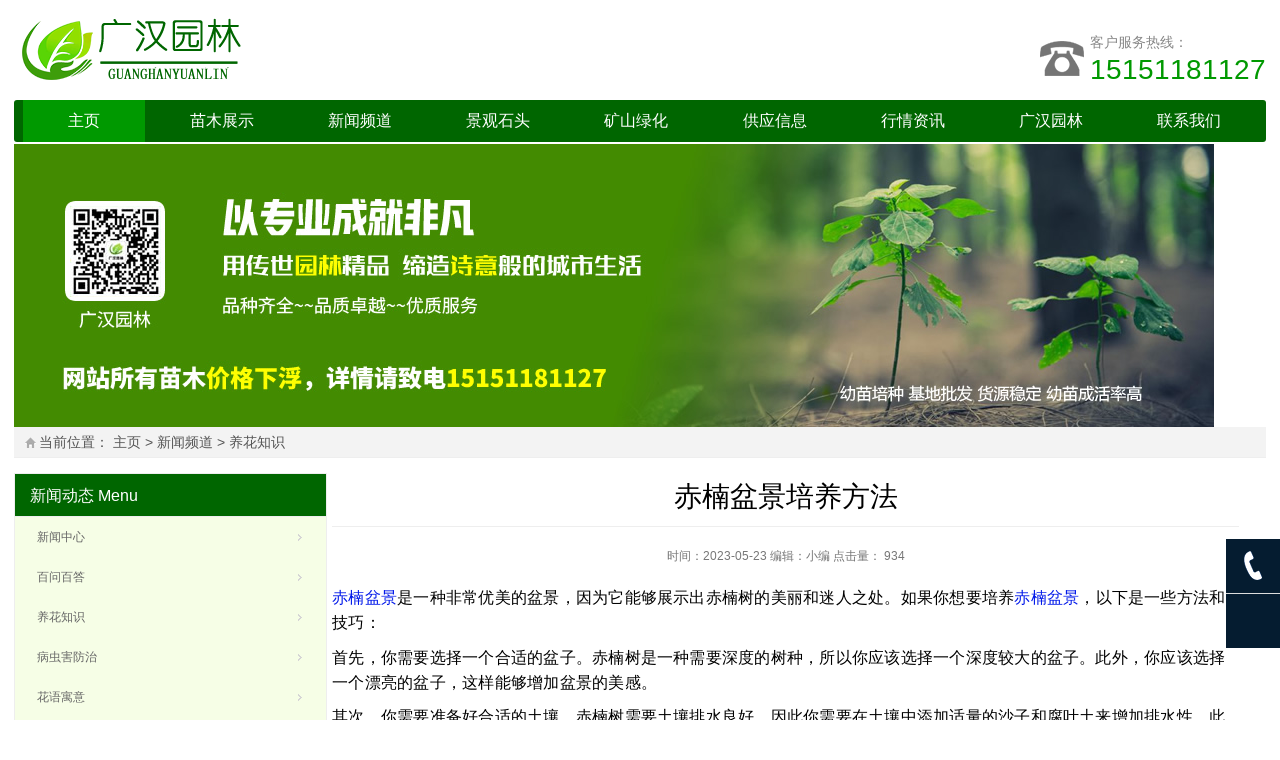

--- FILE ---
content_type: text/html
request_url: https://www.ghyl888.com/yanghua/29450.html
body_size: 8824
content:
<!DOCTYPE html>
<html lang="zh-CN">
<head>
<meta http-equiv="Content-Type" content="text/html; charset=utf-8" />
<meta http-equiv="Cache-Control" content="no-transform"/>
<meta http-equiv="Cache-Control" content="no-siteapp" />
<meta name="applicable-device" content="pc,mobile" >
<meta http-equiv="X-UA-Compatible" content="IE=edge,chrome=1"/>
<meta name="viewport" content="width=device-width, initial-scale=1.0, maximum-scale=1.0"/>
<meta http-equiv="Content-Language" content="zh-CN" />
<title>赤楠盆景培养方法_养花知识_沭阳县广汉园林苗木场</title>
<meta name="description" content="赤楠盆景是一种非常优美的盆景，因为它能够展示出赤楠树的美丽和迷人之处。如果你想要培养赤楠盆景，以下是一些方法和技巧：首先，你需要选择一个合适的盆子。赤楠树是一种需要深度的树种，所以你应该选择一个深度较大的盆子。此外，你应该选择一个漂亮的盆子，这样能够增加盆景的美感。其次，你需要准备好合适的土壤。赤楠树需要土壤排水良好，因此你需要在土壤中添加适量的沙子和腐叶土来增加排水性。此外，你还可以添加适量的有" />
<meta name="keywords" content="赤楠盆景价格,赤楠盆景,赤楠盆景图片,赤楠盆景小苗" />
<link href="/favicon.ico" rel="shortcut icon" type="image/x-icon" />
<link href="https://www.ghyl888.com/template/pc/skin/style/style.css" rel="stylesheet" media="screen" type="text/css" />
<link rel="canonical" href="https://www.ghyl888.com/yanghua/29450.html" />
<!--[if lt IE 9]>
<script language="javascript" type="text/javascript" src="https://www.ghyl888.com/template/pc/skin/js/html5-css3.js"></script>
<![endif]-->
<script language="javascript" type="text/javascript" src="https://www.ghyl888.com/template/pc/skin/js/common.js"></script>
<script language="javascript" type="text/javascript" src="https://www.ghyl888.com/template/pc/skin/js/responsiveslides.min.js"></script>
<script language="javascript" type="text/javascript" src="https://www.ghyl888.com/template/pc/skin/js/jquery.bxslider.min.js"></script>
<script language="javascript" type="text/javascript" src="https://www.ghyl888.com/template/pc/skin/js/moyu.js"></script>
</head>
<body oncontextmenu="return false" onselectstart="return false">

<header class="inner" id="header">
<base target="_blank">
<div class="logo"> <a href="https://www.ghyl888.com" title="沭阳县广汉园林苗木场"><img src="https://www.ghyl888.com/uploads/allimg/20220903/1-220Z31429214b.png" alt="沭阳县广汉园林苗木场"/></a> </div>
<div class="tel">
<p>客户服务热线：</p>
<p id="phone"></p>
<script>var str = '<span><a rel="nofollow" href="tel:15151181127">15151181127</a></span>'; document.getElementById("phone").innerHTML=str;</script>
</div>
</header>
<nav class="inner" id="menu">
<div class="menu">
<ul>
<li><a href="https://www.ghyl888.com" class="current" target="_self">主页</a></li>
<li><a href="https://www.ghyl888.com/miaomuzhanshi/" target="_self" class="">苗木展示</a>
<ul class="sub-menu" style="display: none;">
<li class="menu-item"><a href="https://www.ghyl888.com/huahuizhongzi/" target="_self">盆景类</a></li>
<li class="menu-item"><a href="https://www.ghyl888.com/huaguanmulei/" target="_self">花灌木类</a></li>
<li class="menu-item"><a href="https://www.ghyl888.com/xingdaoshulei/" target="_self">行道树类</a></li>
<li class="menu-item"><a href="https://www.ghyl888.com/tengbenzhiwulei/" target="_self">藤本植物类</a></li>
<li class="menu-item"><a href="https://www.ghyl888.com/sugencaobenlei/" target="_self">宿根草本类</a></li>
<li class="menu-item"><a href="https://www.ghyl888.com/songbaichangqinglei/" target="_self">松柏长青类</a></li>
<li class="menu-item"><a href="https://www.ghyl888.com/shuishengzhiwulei/" target="_self">水生植物类</a></li>
<li class="menu-item"><a href="https://www.ghyl888.com/lvhuaxiaomiaolei/" target="_self">绿化小苗</a></li>
<li class="menu-item"><a href="https://www.ghyl888.com/caohuazhongzi/" target="_self">花草种子类</a></li>
<li class="menu-item"><a href="https://www.ghyl888.com/qiuleizhiwu/" target="_self">球类植物</a></li>
</ul>
</a>
 </li>
<li><a href="https://www.ghyl888.com/News/" target="_self" class="">新闻频道</a>
<ul class="sub-menu" style="display: none;">
<li class="menu-item"><a href="https://www.ghyl888.com/xinwenzhongxin/" target="_self">新闻中心</a></li>
<li class="menu-item"><a href="https://www.ghyl888.com/baiwenbaida/" target="_self">百问百答</a></li>
<li class="menu-item"><a href="https://www.ghyl888.com/yanghua/" target="_self">养花知识</a></li>
<li class="menu-item"><a href="https://www.ghyl888.com/bingchonghai/" target="_self">病虫害防治</a></li>
<li class="menu-item"><a href="https://www.ghyl888.com/huayu/" target="_self">花语寓意</a></li>
<li class="menu-item"><a href="https://www.ghyl888.com/changshi/" target="_self">花卉常识</a></li>
</ul>
</a>
 </li>
<li><a href="https://www.ghyl888.com/jingguanshi/" target="_self" class="">景观石头</a>
</a>
 </li>
<li><a href="https://www.ghyl888.com/kuangshanlvhua/" target="_self" class="">矿山绿化</a>
</a>
 </li>
<li><a href="https://www.ghyl888.com/gongyingxinxi/" target="_self" class="">供应信息</a>
<ul class="sub-menu" style="display: none;">
<li class="menu-item"><a href="https://www.ghyl888.com/zhongzixiangguan/" target="_self">种子相关</a></li>
</ul>
</a>
 </li>
<li><a href="https://www.ghyl888.com/hangqingzixun/" target="_self" class="">行情资讯</a>
<ul class="sub-menu" style="display: none;">
<li class="menu-item"><a href="https://www.ghyl888.com/cankaobaojia/" target="_self">参考报价</a></li>
<li class="menu-item"><a href="https://www.ghyl888.com/fahuoxinxi/" target="_self">发货信息</a></li>
</ul>
</a>
 </li>
<li><a href="https://www.ghyl888.com/gongsijianjie/" target="_self" class="">广汉园林</a>
</a>
 </li>
<li><a href="https://www.ghyl888.com/lianxiwomen/" target="_self" class="">联系我们</a>
</a>
 </li>
</ul>  
</div>
<div class="nav_search">
<div id="so360">
	  	  <form class="navbar-form navbar-right" method="get" action="/index.php?m=home&c=Search&a=lists" onsubmit="return searchForm();">
		<div class="form-group">
			<input type="hidden" name="kwtype" value="0" />
			<input name="keywords" type="text" class="form-control" id="keywords" sytle="float:left;" value="请输入关键词" onFocus="this.value=''" onBlur="if(!value){value=defaultValue}" />
			<button type="submit" name="submit" class="btn btn-default">搜索</button>
			<input type="hidden" name="m" value="home" /><input type="hidden" name="c" value="Search" /><input type="hidden" name="a" value="lists" /><input type="hidden" name="method" value="1" />        </div>
	  </form>
	  </div>
</div>
<script type="text/javascript">
function showAndHidden1(){
var slidershow=document.getElementById("slidershow");
var menu_f=document.getElementById("menu_f");
if(slidershow.style.display=='block') slidershow.style.display='none';
else slidershow.style.display='block';
if(menu_f.style.display=='block') menu_f.style.display='none';
else menu_f.style.display='block';
}
</script>
<div class="daohang"><ul><li ><a href="#" onclick="showAndHidden1();">导航</a></li></ul></div>
</nav>
<div id="menu_f" class="inner" style="display:none;">
<ul>
<li ><a href="https://www.ghyl888.com/huahuizhongzi/"  title="花卉种子" >花卉种子</a></li>
<li ><a href="https://www.ghyl888.com/songbaichangqinglei/" title="松柏长青类">松柏长青类</a></li>
<li ><a href="https://www.ghyl888.com/huaguanmulei/" title="花灌木类">花灌木类</a></li>
<li ><a href="https://www.ghyl888.com/sugencaobenlei/" title="宿根草本类">宿根草本类</a></li>
<li><a href="https://www.ghyl888.com/shuishengzhiwulei/" title="水生植物">水生植物</a></li>
<li ><a href="https://www.ghyl888.com/tengbenzhiwulei/" title="藤本植物类">藤本植物类</a></li>
<li><a href="https://www.ghyl888.com/lvhuaxiaomiaolei/" title="绿化小苗">绿化小苗</a></li>
<li><a href="https://www.ghyl888.com/huahuizhongzi/" title="花卉种子">花卉种子</a></li>
<li><a href="https://www.ghyl888.com/cankaobaojia/" title="参考报价">参考报价</a></li>
<li><a href="https://www.ghyl888.com/xinwenzhongxin/" title="新闻中心">新闻中心</a></li>
<li><a href="https://www.ghyl888.com/fahuoxinxi/" title="发货信息">发货信息</a></li>
<li><a href="https://www.ghyl888.com/lianxiwomen/" title="联系我们">联系我们</a></li>
</ul>
</div>
<div class="inner" id="slidershow" style="display:block;">
<ul class="rslides" id="slides">
<div class="item">
<li><a href='#'><img src="https://www.ghyl888.com/uploads/allimg/20250410/1-2504101P9294G.jpg" alt="广汉园林苗木" class="img-responsive"></a></li>
</div>
</ul>
</div>
<div class="inner" id="breadcrumb">
  <div class="breadcrumb"> 当前位置： <a href='https://www.ghyl888.com/' class=''>主页</a> > <a href='https://www.ghyl888.com/News/' class=''>新闻频道</a> > <a href='https://www.ghyl888.com/yanghua/'>养花知识</a> </div>
</div>
<div class="inner" id="container">
  <aside class="sidebar">
    <section class="widget" id="sideMenu">
      <h3><a href="https://www.ghyl888.com/News/" title="news" target="_self">新闻动态</a> <span>Menu</span></h3>
      <ul>
					<li class="" ><a class="" id="" href="https://www.ghyl888.com/xinwenzhongxin/" target="_self">新闻中心</a></li>	
					<li class="" ><a class="" id="" href="https://www.ghyl888.com/baiwenbaida/" target="_self">百问百答</a></li>	
					<li class="" ><a class="" id="" href="https://www.ghyl888.com/yanghua/" target="_self">养花知识</a></li>	
					<li class="" ><a class="" id="" href="https://www.ghyl888.com/bingchonghai/" target="_self">病虫害防治</a></li>	
					<li class="" ><a class="" id="" href="https://www.ghyl888.com/huayu/" target="_self">花语寓意</a></li>	
					<li class="" ><a class="" id="" href="https://www.ghyl888.com/changshi/" target="_self">花卉常识</a></li>	
		      </ul>
    </section>
    <section class="widget" id="divSearchPanel">
      <h3>搜索</h3>
      <div>
 <div id="so360_lf">
	  	  <form class="navbar-form navbar-right"  method="get" action="/index.php?m=home&c=Search&a=lists" onsubmit="return searchForm();">
		<div class="form-group">
			<input type="hidden" name="kwtype" value="0" />
			<input name="keywords" type="text"  class="form-control" id="keywords" sytle="float:left;" value="请输入关键词" onFocus="this.value=''" onBlur="if(!value){value=defaultValue}" />
			<button type="submit" name="submit" class="btn btn-default">搜索</button>
			<input type="hidden" name="m" value="home" /><input type="hidden" name="c" value="Search" /><input type="hidden" name="a" value="lists" /><input type="hidden" name="method" value="1" />        </div>
	  </form>
	  </div>
      </div>
    </section>
	<!--产品分类树-->
	<section class="widget_fenleishu" id="sideMenu">
      <h3><a href="https://www.ghyl888.com/miaomuzhanshi/" title="苗木展示" target="_self">苗木展示</a> <span>Menu</span></h3>
      <ul>
					<li class="" ><a class="" id="" href="https://www.ghyl888.com/huahuizhongzi/" target="_self">盆景类</a></li>	
					<li class="" ><a class="" id="" href="https://www.ghyl888.com/huaguanmulei/" target="_self">花灌木类</a></li>	
					<li class="" ><a class="" id="" href="https://www.ghyl888.com/xingdaoshulei/" target="_self">行道树类</a></li>	
					<li class="" ><a class="" id="" href="https://www.ghyl888.com/tengbenzhiwulei/" target="_self">藤本植物类</a></li>	
					<li class="" ><a class="" id="" href="https://www.ghyl888.com/sugencaobenlei/" target="_self">宿根草本类</a></li>	
					<li class="" ><a class="" id="" href="https://www.ghyl888.com/songbaichangqinglei/" target="_self">松柏长青类</a></li>	
					<li class="" ><a class="" id="" href="https://www.ghyl888.com/shuishengzhiwulei/" target="_self">水生植物类</a></li>	
					<li class="" ><a class="" id="" href="https://www.ghyl888.com/lvhuaxiaomiaolei/" target="_self">绿化小苗</a></li>	
					<li class="" ><a class="" id="" href="https://www.ghyl888.com/caohuazhongzi/" target="_self">花草种子类</a></li>	
					<li class="" ><a class="" id="" href="https://www.ghyl888.com/qiuleizhiwu/" target="_self">球类植物</a></li>	
		      </ul>
   </section>
  <!--最新资讯-->
	<section class="widget">
		<h3>最新资讯</h3>
		<div class="textwidget">
		  			<li><a href="https://www.ghyl888.com/gongyingxinxi/51762.html" title="瓜子黄杨苗供应商" target="_self">瓜子黄杨苗供应商</a></li>
		  			<li><a href="https://www.ghyl888.com/gongyingxinxi/51752.html" title="勿忘草种子批发" target="_self">勿忘草种子批发</a></li>
		  			<li><a href="https://www.ghyl888.com/hangqingzixun/51734.html" title="香椿种子价格行情" target="_self">香椿种子价格行情</a></li>
		  			<li><a href="https://www.ghyl888.com/gongyingxinxi/51719.html" title="金森女贞苗木基地" target="_self">金森女贞苗木基地</a></li>
		  			<li><a href="https://www.ghyl888.com/hangqingzixun/51706.html" title="金叶白蜡前景怎么样" target="_self">金叶白蜡前景怎么样</a></li>
		  			<li><a href="https://www.ghyl888.com/gongyingxinxi/51684.html" title="丛生紫薇哪里多" target="_self">丛生紫薇哪里多</a></li>
		  			<li><a href="https://www.ghyl888.com/gongyingxinxi/51613.html" title="红花继木小苗批发" target="_self">红花继木小苗批发</a></li>
		  			<li><a href="https://www.ghyl888.com/gongyingxinxi/51558.html" title="红叶石楠杯苗种植基地" target="_self">红叶石楠杯苗种植基地</a></li>
		  			<li><a href="https://www.ghyl888.com/hangqingzixun/51480.html" title="广玉兰树种植前景" target="_self">广玉兰树种植前景</a></li>
		  			<li><a href="https://www.ghyl888.com/gongyingxinxi/51465.html" title="北海道黄杨杯苗出售" target="_self">北海道黄杨杯苗出售</a></li>
		  			<li><a href="https://www.ghyl888.com/gongyingxinxi/51459.html" title="香椿种子供应地区" target="_self">香椿种子供应地区</a></li>
		  			<li><a href="https://www.ghyl888.com/gongyingxinxi/51444.html" title="太阳花种子供应方式" target="_self">太阳花种子供应方式</a></li>
		  			<li><a href="https://www.ghyl888.com/gongyingxinxi/51360.html" title="枫香树产地在哪" target="_self">枫香树产地在哪</a></li>
		  			<li><a href="https://www.ghyl888.com/hangqingzixun/51163.html" title="枇杷种植前景如何" target="_self">枇杷种植前景如何</a></li>
		  			<li><a href="https://www.ghyl888.com/gongyingxinxi/51114.html" title="种子哪里有卖的" target="_self">种子哪里有卖的</a></li>
		  			<li><a href="https://www.ghyl888.com/hangqingzixun/51047.html" title="桑树小苗价格行情" target="_self">桑树小苗价格行情</a></li>
		  			<li><a href="https://www.ghyl888.com/gongyingxinxi/50934.html" title="独杆紫丁香基地" target="_self">独杆紫丁香基地</a></li>
		  			<li><a href="https://www.ghyl888.com/hangqingzixun/50839.html" title="红叶杨树种植前景" target="_self">红叶杨树种植前景</a></li>
		  			<li><a href="https://www.ghyl888.com/hangqingzixun/50752.html" title="红叶杨树小苗种植前景" target="_self">红叶杨树小苗种植前景</a></li>
		  			<li><a href="https://www.ghyl888.com/gongyingxinxi/50681.html" title="杜鹃种植基地" target="_self">杜鹃种植基地</a></li>
		  		</div>
	</section>
	</aside>
	 <main class="main">
    <article class="post">
      <h1>赤楠盆景培养方法</h1>
      <div class="postmeta"> <span>时间：2023-05-23</span> <span>编辑：<a href="https://www.ghyl888.com/">小编</a></span> <span>点击量： 934</span> </div>
      <div class="entry">
      <p><a href="https://www.ghyl888.com/huahuizhongzi/2857.html" target="_self">赤楠盆景</a>是一种非常优美的盆景，因为它能够展示出赤楠树的美丽和迷人之处。如果你想要培养<a href="https://www.ghyl888.com/baiwenbaida/3162.html"  target="_blank"  >赤楠盆景</a>，以下是一些方法和技巧：</p><p>首先，你需要选择一个合适的盆子。赤楠树是一种需要深度的树种，所以你应该选择一个深度较大的盆子。此外，你应该选择一个漂亮的盆子，这样能够增加盆景的美感。</p><p>其次，你需要准备好合适的土壤。赤楠树需要土壤排水良好，因此你需要在土壤中添加适量的沙子和腐叶土来增加排水性。此外，你还可以添加适量的有机肥料来提高土壤的肥力。</p><p>接下来，你需要选择一棵健康的赤楠树。你可以选择在林区或者山区寻找一棵健康的赤楠树。在挖掉赤楠树的树苗之前，你需要确保它是健康的，并且没有任何病虫害。</p><p style="text-align:center"><img src="https://www.ghyl888.com/uploads/allimg/20230523/3-23052314503E17.jpg" title="赤楠盆景" alt="赤楠盆景" width="600" height="600" border="0" vspace="0" style="width: 600px; height: 600px;"/></p><p>在准备好盆子、土壤、和赤楠树之后，你就可以开始培养赤楠盆景了。首先，你需要将土壤倒入盆子中，并用手将其均匀铺平。然后，你需要将赤楠树树苗放入盆子中，并将其根部与土壤紧密结合。在将赤楠树苗放入盆子之后，你需要浇透水，并将其放在半阴半阳的地方。</p><p>最后，你需要定期修剪赤楠盆景，以保持其形态和美感。你可以使用剪刀修剪赤楠树的树枝和叶子，以达到理想的盆景效果。另外，你需要定期施肥和浇水，以保持赤楠盆景的健康生长。</p><p style="text-align:center"><img src="https://www.ghyl888.com/uploads/allimg/20230523/3-230523145042562.jpg" title="赤楠盆景" alt="赤楠盆景" width="600" height="600" border="0" vspace="0" style="width: 600px; height: 600px;"/></p><p>总之，培养赤楠盆景需要耐心和细心。通过选择合适的盆子、土壤和赤楠树，以及定期修剪和施肥，你可以培养出一种非常美丽的盆景作品。</p><p style="text-align:center"><img src="https://www.ghyl888.com/uploads/allimg/20230523/3-230523145049414.jpg" title="赤楠盆景" alt="赤楠盆景" width="600" height="600" border="0" vspace="0" style="width: 600px; height: 600px;"/></p> </div>
      <div class="pn">
        <p>上一篇：<a href="https://www.ghyl888.com/yanghua/29442.html" class="text-gray" title="上一篇：梨树盆景怎样养护">梨树盆景怎样养护</a>
										</p>
          <p>下一篇：<a href="https://www.ghyl888.com/yanghua/29453.html" class="text-gray" title="下一篇：梨树盆景制作">梨树盆景制作</a>
										</p>
      </div>
				
<script>cambrian.render('tail')</script>
<section class="showcase">
          <h3>苗木推荐</h3>
          <ul class="related-products">
						<li><a  href="https://www.ghyl888.com/huaguanmulei/5392.html" title="紫叶紫薇" target="_self"><img src='https://www.ghyl888.com/uploads/2205/9-22052321051T13-lp.jpg'  alt='紫叶紫薇'></a>
			<p><a href="https://www.ghyl888.com/huaguanmulei/5392.html" title="紫叶紫薇" target="_self">紫叶紫薇</a></p>
			</li>
						<li><a  href="https://www.ghyl888.com/lvhuaxiaomiaolei/330.html" title="南天竹" target="_self"><img src='https://www.ghyl888.com/uploads/171204/1-1G204105241564-lp.jpg'  alt='南天竹'></a>
			<p><a href="https://www.ghyl888.com/lvhuaxiaomiaolei/330.html" title="南天竹" target="_self">南天竹</a></p>
			</li>
						<li><a  href="https://www.ghyl888.com/huaguanmulei/4869.html" title="米兰" target="_self"><img src='https://www.ghyl888.com/uploads/allimg/2103/1-2103160Z24S27-lp.jpg'  alt='米兰'></a>
			<p><a href="https://www.ghyl888.com/huaguanmulei/4869.html" title="米兰" target="_self">米兰</a></p>
			</li>
						<li><a  href="https://www.ghyl888.com/xingdaoshulei/5412.html" title="丛生金叶白蜡" target="_self"><img src='https://www.ghyl888.com/uploads/2205/9-220525145215W0-lp.jpg'  alt='丛生金叶白蜡'></a>
			<p><a href="https://www.ghyl888.com/xingdaoshulei/5412.html" title="丛生金叶白蜡" target="_self">丛生金叶白蜡</a></p>
			</li>
						<li><a  href="https://www.ghyl888.com/xingdaoshulei/5142.html" title="油棕" target="_self"><img src='https://www.ghyl888.com/uploads/allimg/2109/1-210915194231245-lp.jpg'  alt='油棕'></a>
			<p><a href="https://www.ghyl888.com/xingdaoshulei/5142.html" title="油棕" target="_self">油棕</a></p>
			</li>
						<li><a  href="https://www.ghyl888.com/qiuleizhiwu/261.html" title="剑麻" target="_self"><img src='https://www.ghyl888.com/uploads/171202/1-1G202100532F7-lp.jpg'  alt='剑麻'></a>
			<p><a href="https://www.ghyl888.com/qiuleizhiwu/261.html" title="剑麻" target="_self">剑麻</a></p>
			</li>
						<li><a  href="https://www.ghyl888.com/lvhuaxiaomiaolei/454.html" title="月季" target="_self"><img src='https://www.ghyl888.com/uploads/171206/1-1G206110004157-lp.jpg'  alt='月季'></a>
			<p><a href="https://www.ghyl888.com/lvhuaxiaomiaolei/454.html" title="月季" target="_self">月季</a></p>
			</li>
						<li><a  href="https://www.ghyl888.com/xingdaoshulei/182.html" title="独杆女贞" target="_self"><img src='https://www.ghyl888.com/uploads/2206/9-220611130029420-lp.jpg'  alt='独杆女贞'></a>
			<p><a href="https://www.ghyl888.com/xingdaoshulei/182.html" title="独杆女贞" target="_self">独杆女贞</a></p>
			</li>
						<li><a  href="https://www.ghyl888.com/xingdaoshulei/10869.html" title="大腹木棉" target="_self"><img src='https://www.ghyl888.com/uploads/allimg/20220916/3-220916142955360.jpg'  alt='大腹木棉'></a>
			<p><a href="https://www.ghyl888.com/xingdaoshulei/10869.html" title="大腹木棉" target="_self">大腹木棉</a></p>
			</li>
						<li><a  href="https://www.ghyl888.com/xingdaoshulei/5420.html" title="垂枝丁香" target="_self"><img src='https://www.ghyl888.com/uploads/2205/9-220526152P5323-lp.jpg'  alt='垂枝丁香'></a>
			<p><a href="https://www.ghyl888.com/xingdaoshulei/5420.html" title="垂枝丁香" target="_self">垂枝丁香</a></p>
			</li>
						<li><a  href="https://www.ghyl888.com/songbaichangqinglei/399.html" title="五针松" target="_self"><img src='https://www.ghyl888.com/uploads/171205/1-1G20513553W55-lp.jpg'  alt='五针松'></a>
			<p><a href="https://www.ghyl888.com/songbaichangqinglei/399.html" title="五针松" target="_self">五针松</a></p>
			</li>
						<li><a  href="https://www.ghyl888.com/sugencaobenlei/8791.html" title="醉蝶花" target="_self"><img src='https://www.ghyl888.com/uploads/allimg/2207/10-220I1130P5518-lp.jpg'  alt='醉蝶花'></a>
			<p><a href="https://www.ghyl888.com/sugencaobenlei/8791.html" title="醉蝶花" target="_self">醉蝶花</a></p>
			</li>
				
		  </ul>
        </section>
      <section class="related-post">
        <h3><span>相关文章</span></h3>
        <ul>
         				<li><a href="https://www.ghyl888.com/baiwenbaida/50082.html" title="赤楠盆景可以养在室内吗" target="_self">赤楠盆景可以养在室内吗</a></li>                      
		 				<li><a href="https://www.ghyl888.com/xinwenzhongxin/49675.html" title="赤楠盆景图片" target="_self">赤楠盆景图片</a></li>                      
		 				<li><a href="https://www.ghyl888.com/baiwenbaida/45204.html" title="赤楠盆景有什么特点和作用呢？" target="_self">赤楠盆景有什么特点和作用呢？</a></li>                      
		 				<li><a href="https://www.ghyl888.com/baiwenbaida/29481.html" title="赤楠小苗如何制作盆景" target="_self">赤楠小苗如何制作盆景</a></li>                      
		 				<li><a href="https://www.ghyl888.com/yanghua/29480.html" title="赤楠小苗盆景怎么养" target="_self">赤楠小苗盆景怎么养</a></li>                      
		 				<li><a href="https://www.ghyl888.com/yanghua/29479.html" title="赤楠盆景怎么种" target="_self">赤楠盆景怎么种</a></li>                      
		 				<li><a href="https://www.ghyl888.com/yanghua/29478.html" title="赤楠盆景怎么造型" target="_self">赤楠盆景怎么造型</a></li>                      
		 				<li><a href="https://www.ghyl888.com/yanghua/29471.html" title="赤楠盆景怎么养有什么意义" target="_self">赤楠盆景怎么养有什么意义</a></li>                      
		 				<li><a href="https://www.ghyl888.com/yanghua/29470.html" title="赤楠盆景怎么养叶子才绿油油的" target="_self">赤楠盆景怎么养叶子才绿油油的</a></li>                      
		 				<li><a href="https://www.ghyl888.com/yanghua/29469.html" title="赤楠盆景怎么养呢" target="_self">赤楠盆景怎么养呢</a></li>                      
		 				<li><a href="https://www.ghyl888.com/yanghua/29467.html" title="赤楠盆景怎么养" target="_self">赤楠盆景怎么养</a></li>                      
		 				<li><a href="https://www.ghyl888.com/yanghua/29465.html" title="赤楠盆景怎么修剪" target="_self">赤楠盆景怎么修剪</a></li>                      
		 				<li><a href="https://www.ghyl888.com/yanghua/29463.html" title="赤楠盆景怎么施肥" target="_self">赤楠盆景怎么施肥</a></li>                      
		 				<li><a href="https://www.ghyl888.com/yanghua/29462.html" title="赤楠盆景怎么浇水" target="_self">赤楠盆景怎么浇水</a></li>                      
		 				<li><a href="https://www.ghyl888.com/bingchonghai/29461.html" title="赤楠盆景叶子逐渐干枯怎么办" target="_self">赤楠盆景叶子逐渐干枯怎么办</a></li>                      
		 				<li><a href="https://www.ghyl888.com/yanghua/29459.html" title="赤楠盆景小苗怎么养护" target="_self">赤楠盆景小苗怎么养护</a></li>                      
		         </ul>
      </section>
    </article>
  </main>
 </div>
<footer id="footer">
  <div class="footer">
    <div class="inner">
      <div class="pageslist">
        <ul>
   
        </ul>
      </div>
      <div class="phone"> <span id="phone3"></span> </div>
	<script>var str = '<a rel="nofollow" href="tel:15151181127">15151181127</a>'; document.getElementById("phone3").innerHTML=str;</script>
      <div class="copyright">Copyright © 2017-2022 沭阳县广汉园林苗木场 版权所有 保留一切权利 未经允许禁止转载  <br/> <h2><a href="https://www.ghyl888.com/sitemap.html">苗木</a></h2> <a href="https://www.ghyl888.com/sitemap.xml">xml</a> <a href="https://www.ghyl888.com/tags/" target="_blank">TAG标签</a> 合作伙伴：<a href="https://www.yishijing.com/" target="_blank">艺诗景园林</a> <a href="https://www.861230.com/" target="_blank">爱花网</a> <a href="https://beian.miit.gov.cn/" rel="nofollow" target="_blank">苏ICP备17072563号-1</a> <img src="https://www.ghyl888.com/gaico.png" width="14" /> <a href="https://beian.mps.gov.cn/#/query/webSearch?code=32132202001425" rel="noreferrer" target="_blank">苏公网安备32132202001425号</a></div> 
    </div>
  </div>
</footer>
<script language="javascript" type="text/javascript" src="https://www.ghyl888.com/template/pc/skin/js/shouji_footer.js"></script>
<div class="tools">
<span class="tools-phone" id="phone2"></span>
<span class="mobile-phone"> <a rel="nofollow" href="tel:15151181127"></a> </span>
<script>var str = '<a rel="nofollow" href="tel:15151181127">15151181127</a>'; document.getElementById("phone2").innerHTML=str;</script>
<span class="backtop"></span> </div>
<script>
var _hmt = _hmt || [];
(function() {
  var hm = document.createElement("script");
  hm.src = "https://hm.baidu.com/hm.js?a58b95a33c3348d0bc5af9bdf074fb3c";
  var s = document.getElementsByTagName("script")[0]; 
  s.parentNode.insertBefore(hm, s);
})();
</script>


</body>
</html>